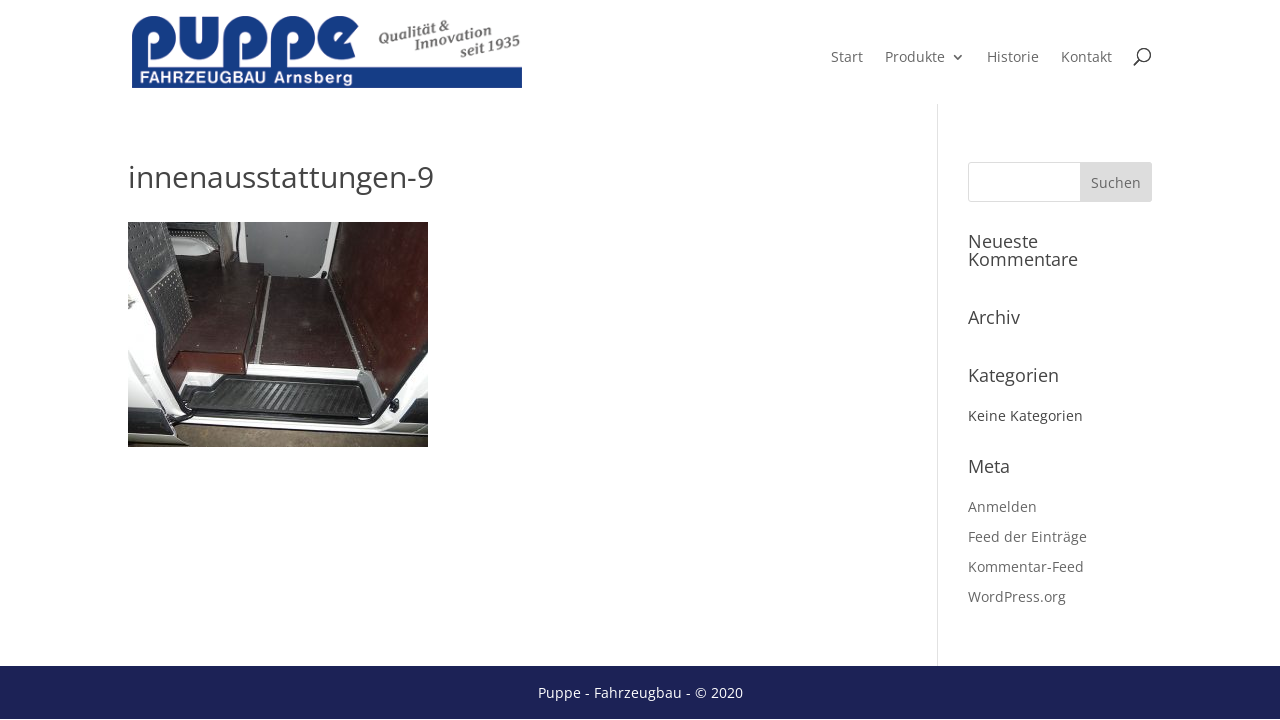

--- FILE ---
content_type: text/html; charset=UTF-8
request_url: https://puppe-fahrzeugbau.de/innenausstattungen/innenausstattungen-9/
body_size: 11466
content:
<!DOCTYPE html><html lang="de"><head><meta charset="UTF-8" /><meta http-equiv="X-UA-Compatible" content="IE=edge"><link rel="pingback" href="https://puppe-fahrzeugbau.de/xmlrpc.php" /> <script defer src="[data-uri]"></script> <meta name='robots' content='index, follow, max-image-preview:large, max-snippet:-1, max-video-preview:-1' /><link media="all" href="https://puppe-fahrzeugbau.de/wp-content/cache/autoptimize/css/autoptimize_75732db003028cde90560354163dfeac.css" rel="stylesheet"><title>innenausstattungen-9 - Fahrzeugbau Puppe</title><link rel="canonical" href="https://puppe-fahrzeugbau.de/innenausstattungen/innenausstattungen-9/" /><meta property="og:locale" content="de_DE" /><meta property="og:type" content="article" /><meta property="og:title" content="innenausstattungen-9 - Fahrzeugbau Puppe" /><meta property="og:url" content="https://puppe-fahrzeugbau.de/innenausstattungen/innenausstattungen-9/" /><meta property="og:site_name" content="Fahrzeugbau Puppe" /><meta property="article:publisher" content="https://www.facebook.com/FahrzeugbauPuppe" /><meta property="og:image" content="https://puppe-fahrzeugbau.de/innenausstattungen/innenausstattungen-9" /><meta property="og:image:width" content="800" /><meta property="og:image:height" content="600" /><meta property="og:image:type" content="image/jpeg" /><meta name="twitter:card" content="summary_large_image" /> <script type="application/ld+json" class="yoast-schema-graph">{"@context":"https://schema.org","@graph":[{"@type":"WebPage","@id":"https://puppe-fahrzeugbau.de/innenausstattungen/innenausstattungen-9/","url":"https://puppe-fahrzeugbau.de/innenausstattungen/innenausstattungen-9/","name":"innenausstattungen-9 - Fahrzeugbau Puppe","isPartOf":{"@id":"https://puppe-fahrzeugbau.de/#website"},"primaryImageOfPage":{"@id":"https://puppe-fahrzeugbau.de/innenausstattungen/innenausstattungen-9/#primaryimage"},"image":{"@id":"https://puppe-fahrzeugbau.de/innenausstattungen/innenausstattungen-9/#primaryimage"},"thumbnailUrl":"https://puppe-fahrzeugbau.de/wp-content/uploads/2017/08/innenausstattungen-9.jpg","datePublished":"2017-09-05T08:23:58+00:00","breadcrumb":{"@id":"https://puppe-fahrzeugbau.de/innenausstattungen/innenausstattungen-9/#breadcrumb"},"inLanguage":"de","potentialAction":[{"@type":"ReadAction","target":["https://puppe-fahrzeugbau.de/innenausstattungen/innenausstattungen-9/"]}]},{"@type":"ImageObject","inLanguage":"de","@id":"https://puppe-fahrzeugbau.de/innenausstattungen/innenausstattungen-9/#primaryimage","url":"https://puppe-fahrzeugbau.de/wp-content/uploads/2017/08/innenausstattungen-9.jpg","contentUrl":"https://puppe-fahrzeugbau.de/wp-content/uploads/2017/08/innenausstattungen-9.jpg","width":800,"height":600},{"@type":"BreadcrumbList","@id":"https://puppe-fahrzeugbau.de/innenausstattungen/innenausstattungen-9/#breadcrumb","itemListElement":[{"@type":"ListItem","position":1,"name":"Startseite","item":"https://puppe-fahrzeugbau.de/"},{"@type":"ListItem","position":2,"name":"Innenausstattungen","item":"https://puppe-fahrzeugbau.de/innenausstattungen/"},{"@type":"ListItem","position":3,"name":"innenausstattungen-9"}]},{"@type":"WebSite","@id":"https://puppe-fahrzeugbau.de/#website","url":"https://puppe-fahrzeugbau.de/","name":"Fahrzeugbau Puppe","description":"","publisher":{"@id":"https://puppe-fahrzeugbau.de/#organization"},"potentialAction":[{"@type":"SearchAction","target":{"@type":"EntryPoint","urlTemplate":"https://puppe-fahrzeugbau.de/?s={search_term_string}"},"query-input":{"@type":"PropertyValueSpecification","valueRequired":true,"valueName":"search_term_string"}}],"inLanguage":"de"},{"@type":"Organization","@id":"https://puppe-fahrzeugbau.de/#organization","name":"Fahrzeugbau Puppe","url":"https://puppe-fahrzeugbau.de/","logo":{"@type":"ImageObject","inLanguage":"de","@id":"https://puppe-fahrzeugbau.de/#/schema/logo/image/","url":"https://puppe-fahrzeugbau.de/wp-content/uploads/2017/09/logo-puppe-fahrzeugbau.png","contentUrl":"https://puppe-fahrzeugbau.de/wp-content/uploads/2017/09/logo-puppe-fahrzeugbau.png","width":619,"height":199,"caption":"Fahrzeugbau Puppe"},"image":{"@id":"https://puppe-fahrzeugbau.de/#/schema/logo/image/"},"sameAs":["https://www.facebook.com/FahrzeugbauPuppe"]}]}</script> <link rel='dns-prefetch' href='//use.fontawesome.com' /><link rel="alternate" type="application/rss+xml" title="Fahrzeugbau Puppe &raquo; Feed" href="https://puppe-fahrzeugbau.de/feed/" /><link rel="alternate" type="application/rss+xml" title="Fahrzeugbau Puppe &raquo; Kommentar-Feed" href="https://puppe-fahrzeugbau.de/comments/feed/" /><link rel="alternate" type="application/rss+xml" title="Fahrzeugbau Puppe &raquo; innenausstattungen-9-Kommentar-Feed" href="https://puppe-fahrzeugbau.de/innenausstattungen/innenausstattungen-9/feed/" /><link rel="alternate" title="oEmbed (JSON)" type="application/json+oembed" href="https://puppe-fahrzeugbau.de/wp-json/oembed/1.0/embed?url=https%3A%2F%2Fpuppe-fahrzeugbau.de%2Finnenausstattungen%2Finnenausstattungen-9%2F" /><link rel="alternate" title="oEmbed (XML)" type="text/xml+oembed" href="https://puppe-fahrzeugbau.de/wp-json/oembed/1.0/embed?url=https%3A%2F%2Fpuppe-fahrzeugbau.de%2Finnenausstattungen%2Finnenausstattungen-9%2F&#038;format=xml" /><meta content="Divi Child Theme v." name="generator"/><link rel='stylesheet' id='bfa-font-awesome-css' href='https://use.fontawesome.com/releases/v5.15.4/css/all.css?ver=2.0.3' type='text/css' media='all' /><link rel='stylesheet' id='bfa-font-awesome-v4-shim-css' href='https://use.fontawesome.com/releases/v5.15.4/css/v4-shims.css?ver=2.0.3' type='text/css' media='all' /> <script type="text/javascript" src="https://puppe-fahrzeugbau.de/wp-includes/js/jquery/jquery.min.js?ver=3.7.1" id="jquery-core-js"></script> <script defer type="text/javascript" src="https://puppe-fahrzeugbau.de/wp-includes/js/jquery/jquery-migrate.min.js?ver=3.4.1" id="jquery-migrate-js"></script> <link rel="https://api.w.org/" href="https://puppe-fahrzeugbau.de/wp-json/" /><link rel="alternate" title="JSON" type="application/json" href="https://puppe-fahrzeugbau.de/wp-json/wp/v2/media/958" /><link rel="EditURI" type="application/rsd+xml" title="RSD" href="https://puppe-fahrzeugbau.de/xmlrpc.php?rsd" /><meta name="generator" content="WordPress 6.9" /><link rel='shortlink' href='https://puppe-fahrzeugbau.de/?p=958' /><meta name="viewport" content="width=device-width, initial-scale=1.0, maximum-scale=1.0, user-scalable=0" /><style id="et-divi-customizer-global-cached-inline-styles">body,.et_pb_column_1_2 .et_quote_content blockquote cite,.et_pb_column_1_2 .et_link_content a.et_link_main_url,.et_pb_column_1_3 .et_quote_content blockquote cite,.et_pb_column_3_8 .et_quote_content blockquote cite,.et_pb_column_1_4 .et_quote_content blockquote cite,.et_pb_blog_grid .et_quote_content blockquote cite,.et_pb_column_1_3 .et_link_content a.et_link_main_url,.et_pb_column_3_8 .et_link_content a.et_link_main_url,.et_pb_column_1_4 .et_link_content a.et_link_main_url,.et_pb_blog_grid .et_link_content a.et_link_main_url,body .et_pb_bg_layout_light .et_pb_post p,body .et_pb_bg_layout_dark .et_pb_post p{font-size:14px}.et_pb_slide_content,.et_pb_best_value{font-size:15px}body{color:#444444}h1,h2,h3,h4,h5,h6{color:#444444}#et_search_icon:hover,.mobile_menu_bar:before,.mobile_menu_bar:after,.et_toggle_slide_menu:after,.et-social-icon a:hover,.et_pb_sum,.et_pb_pricing li a,.et_pb_pricing_table_button,.et_overlay:before,.entry-summary p.price ins,.et_pb_member_social_links a:hover,.et_pb_widget li a:hover,.et_pb_filterable_portfolio .et_pb_portfolio_filters li a.active,.et_pb_filterable_portfolio .et_pb_portofolio_pagination ul li a.active,.et_pb_gallery .et_pb_gallery_pagination ul li a.active,.wp-pagenavi span.current,.wp-pagenavi a:hover,.nav-single a,.tagged_as a,.posted_in a{color:#2a337f}.et_pb_contact_submit,.et_password_protected_form .et_submit_button,.et_pb_bg_layout_light .et_pb_newsletter_button,.comment-reply-link,.form-submit .et_pb_button,.et_pb_bg_layout_light .et_pb_promo_button,.et_pb_bg_layout_light .et_pb_more_button,.et_pb_contact p input[type="checkbox"]:checked+label i:before,.et_pb_bg_layout_light.et_pb_module.et_pb_button{color:#2a337f}.footer-widget h4{color:#2a337f}.et-search-form,.nav li ul,.et_mobile_menu,.footer-widget li:before,.et_pb_pricing li:before,blockquote{border-color:#2a337f}.et_pb_counter_amount,.et_pb_featured_table .et_pb_pricing_heading,.et_quote_content,.et_link_content,.et_audio_content,.et_pb_post_slider.et_pb_bg_layout_dark,.et_slide_in_menu_container,.et_pb_contact p input[type="radio"]:checked+label i:before{background-color:#2a337f}.container,.et_pb_row,.et_pb_slider .et_pb_container,.et_pb_fullwidth_section .et_pb_title_container,.et_pb_fullwidth_section .et_pb_title_featured_container,.et_pb_fullwidth_header:not(.et_pb_fullscreen) .et_pb_fullwidth_header_container{max-width:1170px}.et_boxed_layout #page-container,.et_boxed_layout.et_non_fixed_nav.et_transparent_nav #page-container #top-header,.et_boxed_layout.et_non_fixed_nav.et_transparent_nav #page-container #main-header,.et_fixed_nav.et_boxed_layout #page-container #top-header,.et_fixed_nav.et_boxed_layout #page-container #main-header,.et_boxed_layout #page-container .container,.et_boxed_layout #page-container .et_pb_row{max-width:1330px}a{color:#2a337f}.et_secondary_nav_enabled #page-container #top-header{background-color:#2a337f!important}#et-secondary-nav li ul{background-color:#2a337f}#main-header .nav li ul a{color:#666666}#top-header,#top-header a,#et-secondary-nav li li a,#top-header .et-social-icon a:before{font-size:14px}#top-menu li.current-menu-ancestor>a,#top-menu li.current-menu-item>a,#top-menu li.current_page_item>a{color:#2a337f}#main-footer .footer-widget h4,#main-footer .widget_block h1,#main-footer .widget_block h2,#main-footer .widget_block h3,#main-footer .widget_block h4,#main-footer .widget_block h5,#main-footer .widget_block h6{color:#2a337f}.footer-widget li:before{border-color:#2a337f}#et-footer-nav .bottom-nav li.current-menu-item a{color:#2a337f}@media only screen and (min-width:981px){.et_header_style_left #et-top-navigation,.et_header_style_split #et-top-navigation{padding:40px 0 0 0}.et_header_style_left #et-top-navigation nav>ul>li>a,.et_header_style_split #et-top-navigation nav>ul>li>a{padding-bottom:40px}.et_header_style_split .centered-inline-logo-wrap{width:80px;margin:-80px 0}.et_header_style_split .centered-inline-logo-wrap #logo{max-height:80px}.et_pb_svg_logo.et_header_style_split .centered-inline-logo-wrap #logo{height:80px}.et_header_style_centered #top-menu>li>a{padding-bottom:14px}.et_header_style_slide #et-top-navigation,.et_header_style_fullscreen #et-top-navigation{padding:31px 0 31px 0!important}.et_header_style_centered #main-header .logo_container{height:80px}#logo{max-height:70%}.et_pb_svg_logo #logo{height:70%}.et_header_style_left .et-fixed-header #et-top-navigation,.et_header_style_split .et-fixed-header #et-top-navigation{padding:40px 0 0 0}.et_header_style_left .et-fixed-header #et-top-navigation nav>ul>li>a,.et_header_style_split .et-fixed-header #et-top-navigation nav>ul>li>a{padding-bottom:40px}.et_header_style_centered header#main-header.et-fixed-header .logo_container{height:80px}.et_header_style_split #main-header.et-fixed-header .centered-inline-logo-wrap{width:80px;margin:-80px 0}.et_header_style_split .et-fixed-header .centered-inline-logo-wrap #logo{max-height:80px}.et_pb_svg_logo.et_header_style_split .et-fixed-header .centered-inline-logo-wrap #logo{height:80px}.et_header_style_slide .et-fixed-header #et-top-navigation,.et_header_style_fullscreen .et-fixed-header #et-top-navigation{padding:31px 0 31px 0!important}.et_fixed_nav #page-container .et-fixed-header#top-header{background-color:#2a337f!important}.et_fixed_nav #page-container .et-fixed-header#top-header #et-secondary-nav li ul{background-color:#2a337f}.et-fixed-header #top-menu li.current-menu-ancestor>a,.et-fixed-header #top-menu li.current-menu-item>a,.et-fixed-header #top-menu li.current_page_item>a{color:#2a337f!important}}@media only screen and (min-width:1462px){.et_pb_row{padding:29px 0}.et_pb_section{padding:58px 0}.single.et_pb_pagebuilder_layout.et_full_width_page .et_post_meta_wrapper{padding-top:87px}.et_pb_fullwidth_section{padding:0}}@media only screen and (max-width:980px){#main-header,#main-header .nav li ul,.et-search-form,#main-header .et_mobile_menu{background-color:#f9f9f9}.et_header_style_centered .mobile_nav .select_page,.et_header_style_split .mobile_nav .select_page,.et_mobile_menu li a,.mobile_menu_bar:before,.et_nav_text_color_light #top-menu>li>a,.et_nav_text_color_dark #top-menu>li>a,#top-menu a,.et_mobile_menu li a,#et_search_icon:before,#et_top_search .et-search-form input,.et_search_form_container input,#et-top-navigation .et-cart-info{color:#666666}.et_close_search_field:after{color:#666666!important}.et_search_form_container input::-moz-placeholder{color:#666666}.et_search_form_container input::-webkit-input-placeholder{color:#666666}.et_search_form_container input:-ms-input-placeholder{color:#666666}h1{font-size:26px}h2,.product .related h2,.et_pb_column_1_2 .et_quote_content blockquote p{font-size:22px}h3{font-size:18px}h4,.et_pb_circle_counter h3,.et_pb_number_counter h3,.et_pb_column_1_3 .et_pb_post h2,.et_pb_column_1_4 .et_pb_post h2,.et_pb_blog_grid h2,.et_pb_column_1_3 .et_quote_content blockquote p,.et_pb_column_3_8 .et_quote_content blockquote p,.et_pb_column_1_4 .et_quote_content blockquote p,.et_pb_blog_grid .et_quote_content blockquote p,.et_pb_column_1_3 .et_link_content h2,.et_pb_column_3_8 .et_link_content h2,.et_pb_column_1_4 .et_link_content h2,.et_pb_blog_grid .et_link_content h2,.et_pb_column_1_3 .et_audio_content h2,.et_pb_column_3_8 .et_audio_content h2,.et_pb_column_1_4 .et_audio_content h2,.et_pb_blog_grid .et_audio_content h2,.et_pb_column_3_8 .et_pb_audio_module_content h2,.et_pb_column_1_3 .et_pb_audio_module_content h2,.et_pb_gallery_grid .et_pb_gallery_item h3,.et_pb_portfolio_grid .et_pb_portfolio_item h2,.et_pb_filterable_portfolio_grid .et_pb_portfolio_item h2{font-size:15px}.et_pb_slider.et_pb_module .et_pb_slides .et_pb_slide_description .et_pb_slide_title{font-size:39px}.et_pb_gallery_grid .et_pb_gallery_item h3,.et_pb_portfolio_grid .et_pb_portfolio_item h2,.et_pb_filterable_portfolio_grid .et_pb_portfolio_item h2,.et_pb_column_1_4 .et_pb_audio_module_content h2{font-size:13px}h5{font-size:13px}h6{font-size:12px}.et_pb_row,.et_pb_column .et_pb_row_inner{padding:0px 0}}@media only screen and (max-width:767px){h1{font-size:22px}h2,.product .related h2,.et_pb_column_1_2 .et_quote_content blockquote p{font-size:18px}h3{font-size:16px}h4,.et_pb_circle_counter h3,.et_pb_number_counter h3,.et_pb_column_1_3 .et_pb_post h2,.et_pb_column_1_4 .et_pb_post h2,.et_pb_blog_grid h2,.et_pb_column_1_3 .et_quote_content blockquote p,.et_pb_column_3_8 .et_quote_content blockquote p,.et_pb_column_1_4 .et_quote_content blockquote p,.et_pb_blog_grid .et_quote_content blockquote p,.et_pb_column_1_3 .et_link_content h2,.et_pb_column_3_8 .et_link_content h2,.et_pb_column_1_4 .et_link_content h2,.et_pb_blog_grid .et_link_content h2,.et_pb_column_1_3 .et_audio_content h2,.et_pb_column_3_8 .et_audio_content h2,.et_pb_column_1_4 .et_audio_content h2,.et_pb_blog_grid .et_audio_content h2,.et_pb_column_3_8 .et_pb_audio_module_content h2,.et_pb_column_1_3 .et_pb_audio_module_content h2,.et_pb_gallery_grid .et_pb_gallery_item h3,.et_pb_portfolio_grid .et_pb_portfolio_item h2,.et_pb_filterable_portfolio_grid .et_pb_portfolio_item h2{font-size:13px}.et_pb_slider.et_pb_module .et_pb_slides .et_pb_slide_description .et_pb_slide_title{font-size:33px}.et_pb_gallery_grid .et_pb_gallery_item h3,.et_pb_portfolio_grid .et_pb_portfolio_item h2,.et_pb_filterable_portfolio_grid .et_pb_portfolio_item h2,.et_pb_column_1_4 .et_pb_audio_module_content h2{font-size:11px}h5{font-size:11px}h6{font-size:10px}.et_pb_section{padding:48px 0}.et_pb_section.et_pb_fullwidth_section{padding:0}}body{font-family:'Open Sans';font-weight:400}.et_pb_slide_description{padding-top:50vh}.et_pb_slide_title{float:none!important}.et_pb_grid_item{width:22.75%;margin:0 3% 20px 0!important;}h3.service{line-height:25px!important}.unter_button{width:100%;padding:5px 10px;color:#fff;background:#2A337F;transition:all ease-in 0.2s;width:231px}.unter_button a{color:#fff}.et-waypoint:not(.et_pb_counters){opacity:100!important}.unter_button:hover{opacity:0.8;transition:all ease-in 0.2s}.unter_button:before{font-family:FontAwesome;content:'\f055';padding-right:10px;color:#fff}h2{font-size:26px!important}h3{font-size:20px!important}p,a,li,h1,h2,h3,h4,h5,h6{font-weight:500!important}ul{list-style:none!important;margin-top:10px}#leistungen ul{padding-left:10px}#top-menu li li a{padding:6px 5px!important}#main-header{box-shadow:none!important}.nav li ul{width:auto!important}.sub-menu{top:44px}#top-menu li li a{width:300px!important}#top-menu .current-menu-item a::before{-webkit-transform:translateY(18px);transform:translateY(18px);opacity:1.0}#top-menu li a:hover:before{-webkit-transform:translateY(18px);transform:translateY(18px);opacity:1}#top-menu li a:before{content:'';position:absolute;top:10px;left:0;background:#2A337F;width:100%;height:2px;-webkit-transform:translateY(24px);transform:translateY(24px);opacity:0;transition:0.3s ease}.et_pb_scroll_top.et-pb-icon{border-radius:50%!important;right:5px!important;background:#292929!important}.startseite-blauebox a,.startseite-blauebox h3{color:#fff}.et_pb_slide_title:before{font-family:FontAwesome;content:'\f0da';padding-right:10px}.et_pb_slide_title span{font-weight:800}.et_pb_slide_title{display:inline;float:left;padding:18px 20px 20px 20px;background:rgba(0,0,0,0.5);margin-top:25vh!important}#fixed_top_text{position:absolute;top:20vh;width:100%;text-align:center}#fixed_top_text h1{font-size:25px;color:#fff!important;font-weight:800!important;text-transform:uppercase;position:relative;text-shadow:0 0 2px #222}.link_button{text-align:right;font-size:30px;position:relative;float:right;color:#292929}.link_button:after{content:'mehr anzeigen';font-family:'Open Sans',sans-serif!important;float:left;font-size:10px;padding:9px 5px;color:#666}#leistungen li i{color:#292929!important;margin-right:5px}#footer-info{text-align:center!important;float:none!important;color:#fff!important}#fake_footer ul{padding-left:0}#fake_footer h3{font-weight:800!important;text-transform:uppercase}#main-footer{background-color:#29327e}#fake_footer .et_pb_search_0 input.et_pb_s{border-radius:0px!important}.et_pb_search.et_pb_text_align_left .et_pb_searchsubmit{border-radius:0px!important}#history_pic .et_pb_gutters2 .et_pb_column_1_2,.et_pb_gutters2.et_pb_row .et_pb_column_1_2{width:31%!important}#history_pic{width:auto;height:425px}.img_height_lack .et_pb_image{height:215px;overflow:hidden}.img_height_lade .et_pb_image{height:165px;overflow:hidden}.img_height_historie .et_pb_image{height:220px;overflow:hidden}.img_height_koffer .et_pb_image{height:240px;overflow:hidden}#kontakt input,#kontakt textarea{font-family:"Open Sans",Arial,sans-serif!important;font-size:14px!important;background:#fff!important;color:#292929!important}.nf-form-title h3{font-size:50px;text-transform:uppercase;text-align:center;padding-bottom:80px;font-weight:300;color:#fff!important}.nf-form-fields-required{color:#fff!important;padding-bottom:10px}.ninja-forms-req-symbol{color:#fff!important}.nf-error-msg{color:#fff!important}.nf-error .ninja-forms-field{border:1px solid #fff!important;color:#fff!important}#nf-field-1,#nf-field-2{font-size:14px!important;height:100px!important;background:#fff!important;color:#666!important;padding-left:20px}#nf-field-3{font-family:"Open Sans",Arial,sans-serif!important;font-size:14px!important;padding:20px;color:#292929!important}#nf-field-4{padding:15px 50px!important;border-radius:0px!important;border:none!important;background:#fff!important;color:#292929!important;transition:all ease-in 0.2s}#nf-field-4-wrap .nf-field-element{text-align:center;color:#666!important;margin:0 auto}#nf-field-4:hover{cursor:pointer;background:#fff;transition:all ease-in 0.2s;opacity:0.8}.nf-error-msg{text-align:center!important}@media only screen and (min-width:1405px){#et_top_search{margin:11px 0 0 22px!important}}@media only screen and (min-width:1100px) and (max-width:1405px){#et_top_search{margin:11px 0 0 22px!important}}@media only screen and (min-width:981px) and (max-width:1100px){#et_top_search{margin:11px 0 0 22px!important}}@media only screen and (min-width:768px) and (max-width:980px){#et_top_search{margin:11px 0 0 22px!important}#fixed_top_text h1{font-size:14px}.et_pb_text_0 h1{font-size:40px}}@media only screen and (min-width:480px) and (max-width:767px){#et_top_search{margin:0!important}#fixed_top_text h1{font-size:14px}.et_pb_section_0,.et_pb_section_7{margin:0 0!important}}@media only screen and (max-width:479px){#et_top_search{margin:0!important}#fixed_top_text h1::after,#fixed_top_text h1::before{display:none}#fixed_top_text h1{font-size:14px}.et_pb_section_0,.et_pb_section_7{margin:0 0!important}.et_pb_text_0 h1{font-size:23px!Important}}.ds-kenburns-header:before{background:none}.service i{font-size:50px;margin-bottom:15px;text-shadow:0 0px 5px #222}.ds-kenburns-header{overflow:hidden;position:relative;padding:0}.ds-kenburns-header:before{content:"";position:absolute;left:0;top:0;width:calc(100vw + 120px);height:calc(100vh + 150px);z-index:-1;background:url(https://puppe-fahrzeugbau.de/wp-content/uploads/2017/08/Curtain-Sider-Aufbauten-Seite-1-1.jpg);background-repeat:no-repeat;background-size:cover;background-position:center center;-ms-animation:move 25s ease forwards;-webkit-animation:move 25s ease forwards;-moz-animation:move 25s ease forwards;animation:move 25s ease forwards}@keyframes move{from{-ms-transform:scale3d(1);-webkit-transform:scale3d(1);-o-transform:scale3d(1);-moz-transform:scale3d(1);transform:scale3d(1)}to{-ms-transform:scale3d(1.2,1.2,1.2) translate3d(-150px,-120px,0px);-webkit-transform:scale3d(1.2,1.2,1.2) translate3d(-150px,-120px,0px);-o-transform:scale3d(1.2,1.2,1.2) translate3d(-150px,-120px,0px);-moz-transform:scale3d(1.2,1.2,1.2) translate3d(-150px,-120px,0px);transform:scale3d(1.2,1.2,1.2) translate3d(-150px,-120px,0px)}}@media only screen and (min-width:1100px) and (max-width:1405px){}@media only screen and (min-width:981px) and (max-width:1100px){}@media only screen and (min-width:768px) and (max-width:980px){}@media only screen and (min-width:480px) and (max-width:767px){}@media only screen and (max-width:479px){.et_pb_slider{height:50vh!important}}</style></head><body class="attachment wp-singular attachment-template-default attachmentid-958 attachment-jpeg custom-background wp-theme-Divi wp-child-theme-divi-master et_monarch et_pb_button_helper_class et_fixed_nav et_show_nav et_primary_nav_dropdown_animation_slide et_secondary_nav_dropdown_animation_expand et_header_style_left et_pb_footer_columns1 et_cover_background et_pb_gutter osx et_pb_gutters3 et_smooth_scroll et_right_sidebar et_divi_theme et-db"><div id="page-container"><header id="main-header" data-height-onload="80"><div class="container clearfix et_menu_container"><div class="logo_container"> <span class="logo_helper"></span> <a href="https://puppe-fahrzeugbau.de/"> <img src="https://puppe-fahrzeugbau.de/wp-content/uploads/2017/11/fahrzeugbau-puppe-arnsberg.png" width="418" height="78" alt="Fahrzeugbau Puppe" id="logo" data-height-percentage="70" /> </a></div><div id="et-top-navigation" data-height="80" data-fixed-height="80"><nav id="top-menu-nav"><ul id="top-menu" class="nav"><li id="menu-item-3632" class="menu-item menu-item-type-post_type menu-item-object-page menu-item-home menu-item-3632"><a href="https://puppe-fahrzeugbau.de/">Start</a></li><li id="menu-item-1824" class="menu-item menu-item-type-custom menu-item-object-custom menu-item-has-children menu-item-1824"><a href="#">Produkte</a><ul class="sub-menu"><li id="menu-item-815" class="menu-item menu-item-type-custom menu-item-object-custom menu-item-has-children menu-item-815"><a href="https://puppe-fahrzeugbau.de/pritschenaufbauten/">Pritschenaufbauten</a><ul class="sub-menu"><li id="menu-item-1108" class="menu-item menu-item-type-custom menu-item-object-custom menu-item-1108"><a href="https://puppe-fahrzeugbau.de/pritschenaufbauten-2">Pritschenaufbauten Vollplane</a></li><li id="menu-item-1106" class="menu-item menu-item-type-custom menu-item-object-custom menu-item-1106"><a href="https://puppe-fahrzeugbau.de/pritschenaufbauten-mit-schiebeplane">Pritschenaufbauten mit Schiebeplane</a></li><li id="menu-item-1104" class="menu-item menu-item-type-custom menu-item-object-custom menu-item-1104"><a href="https://puppe-fahrzeugbau.de/pritschenaufbauten-mit-schiebespannplane">Pritschenaufbauten mit Schiebespannplane</a></li><li id="menu-item-1102" class="menu-item menu-item-type-custom menu-item-object-custom menu-item-1102"><a href="https://puppe-fahrzeugbau.de/pritschenaufbauten-in-offener-anfertigung">Pritschenaufbauten in offener Ausführung</a></li><li id="menu-item-1101" class="menu-item menu-item-type-custom menu-item-object-custom menu-item-1101"><a href="https://puppe-fahrzeugbau.de/verdeckgestelle/">Verdeckgestelle</a></li><li id="menu-item-1100" class="menu-item menu-item-type-custom menu-item-object-custom menu-item-1100"><a href="https://puppe-fahrzeugbau.de/ladungssicherung-pritschenaufbauten">Ladungssicherung Pritschenaufbauten</a></li></ul></li><li id="menu-item-816" class="menu-item menu-item-type-custom menu-item-object-custom menu-item-has-children menu-item-816"><a href="https://puppe-fahrzeugbau.de/kofferaufbauten/">Kofferaufbauten</a><ul class="sub-menu"><li id="menu-item-1098" class="menu-item menu-item-type-custom menu-item-object-custom menu-item-1098"><a href="https://puppe-fahrzeugbau.de/kofferaufbauten-in-aluminium-bauweise/">Kofferaufbauten in Aluminium Bauweise</a></li><li id="menu-item-1096" class="menu-item menu-item-type-custom menu-item-object-custom menu-item-1096"><a href="https://puppe-fahrzeugbau.de/isolier-kofferaufbauten/">Isolier Kofferaufbauten</a></li><li id="menu-item-1095" class="menu-item menu-item-type-custom menu-item-object-custom menu-item-1095"><a href="https://puppe-fahrzeugbau.de/kofferaufbauten-in-plywood-bauweise/">Kofferaufbauten in Plywood Bauweise</a></li><li id="menu-item-1093" class="menu-item menu-item-type-custom menu-item-object-custom menu-item-1093"><a href="https://puppe-fahrzeugbau.de/kofferaufbauten-in-gfk-leicht-bauweise/">Kofferaufbauten in Leicht Bauweise</a></li><li id="menu-item-1091" class="menu-item menu-item-type-custom menu-item-object-custom menu-item-1091"><a href="https://puppe-fahrzeugbau.de/ladungssicherung-kofferaufbauten">Ladungssicherung Kofferaufbauten</a></li></ul></li><li id="menu-item-820" class="menu-item menu-item-type-custom menu-item-object-custom menu-item-820"><a href="https://puppe-fahrzeugbau.de/curtain-sider/">Curtain Sider</a></li><li id="menu-item-817" class="menu-item menu-item-type-custom menu-item-object-custom menu-item-817"><a href="https://puppe-fahrzeugbau.de/sonderaufbauten/">Sonderaufbauten</a></li><li id="menu-item-818" class="menu-item menu-item-type-custom menu-item-object-custom menu-item-has-children menu-item-818"><a href="https://puppe-fahrzeugbau.de/anhaenger-2/">Anhänger</a><ul class="sub-menu"><li id="menu-item-1089" class="menu-item menu-item-type-custom menu-item-object-custom menu-item-1089"><a href="https://puppe-fahrzeugbau.de/transportanhaenger-bis-35t">Transportanhänger bis 3,5t</a></li><li id="menu-item-1087" class="menu-item menu-item-type-custom menu-item-object-custom menu-item-1087"><a href="https://puppe-fahrzeugbau.de/transportanhaenger-bis-18t">Transportanhänger bis 18t</a></li><li id="menu-item-1085" class="menu-item menu-item-type-custom menu-item-object-custom menu-item-1085"><a href="https://puppe-fahrzeugbau.de/praesentationsanhaenger/">Praesentationsanhänger</a></li></ul></li><li id="menu-item-819" class="menu-item menu-item-type-custom menu-item-object-custom menu-item-has-children menu-item-819"><a href="https://puppe-fahrzeugbau.de/wechselsysteme/">Wechselsysteme</a><ul class="sub-menu"><li id="menu-item-1111" class="menu-item menu-item-type-custom menu-item-object-custom menu-item-1111"><a href="https://puppe-fahrzeugbau.de/wechselsysteme-nach-bdf-norm/">Wechselsysteme nach BDF Norm</a></li><li id="menu-item-1109" class="menu-item menu-item-type-custom menu-item-object-custom menu-item-1109"><a href="https://puppe-fahrzeugbau.de/wechselsysteme-nach-awl-norm/">Wechselsysteme nach AWL Norm</a></li></ul></li><li id="menu-item-821" class="menu-item menu-item-type-custom menu-item-object-custom menu-item-821"><a href="https://puppe-fahrzeugbau.de/ladebordwand/">Ladebordwand</a></li><li id="menu-item-822" class="menu-item menu-item-type-custom menu-item-object-custom menu-item-822"><a href="https://puppe-fahrzeugbau.de/innenausstattungen/">Innenausstattungen</a></li><li id="menu-item-825" class="menu-item menu-item-type-custom menu-item-object-custom menu-item-825"><a href="https://puppe-fahrzeugbau.de/lackierungen/">Lackierungen</a></li><li id="menu-item-823" class="menu-item menu-item-type-custom menu-item-object-custom menu-item-823"><a href="https://puppe-fahrzeugbau.de/kranaufbauten/">Kranaufbauten</a></li></ul></li><li id="menu-item-646" class="menu-item menu-item-type-post_type menu-item-object-page menu-item-646"><a href="https://puppe-fahrzeugbau.de/historie/">Historie</a></li><li id="menu-item-644" class="menu-item menu-item-type-post_type menu-item-object-page menu-item-644"><a href="https://puppe-fahrzeugbau.de/kontakt/">Kontakt</a></li></ul></nav><div id="et_top_search"> <span id="et_search_icon"></span></div><div id="et_mobile_nav_menu"><div class="mobile_nav closed"> <span class="select_page">Seite wählen</span> <span class="mobile_menu_bar mobile_menu_bar_toggle"></span></div></div></div></div><div class="et_search_outer"><div class="container et_search_form_container"><form role="search" method="get" class="et-search-form" action="https://puppe-fahrzeugbau.de/"> <input type="search" class="et-search-field" placeholder="Suchen &hellip;" value="" name="s" title="Suchen nach:" /></form> <span class="et_close_search_field"></span></div></div></header><div id="et-main-area"><div id="main-content"><div class="container"><div id="content-area" class="clearfix"><div id="left-area"><article id="post-958" class="post-958 attachment type-attachment status-inherit hentry"><h1 class="entry-title main_title">innenausstattungen-9</h1><div class="entry-content"><p class="attachment"><a href='https://puppe-fahrzeugbau.de/wp-content/uploads/2017/08/innenausstattungen-9.jpg' rel="lightbox" title="innenausstattungen-9"><img loading="lazy" decoding="async" width="300" height="225" src="https://puppe-fahrzeugbau.de/wp-content/uploads/2017/08/innenausstattungen-9-300x225.jpg" class="attachment-medium size-medium" alt="" srcset="https://puppe-fahrzeugbau.de/wp-content/uploads/2017/08/innenausstattungen-9-300x225.jpg 300w, https://puppe-fahrzeugbau.de/wp-content/uploads/2017/08/innenausstattungen-9-768x576.jpg 768w, https://puppe-fahrzeugbau.de/wp-content/uploads/2017/08/innenausstattungen-9-510x382.jpg 510w, https://puppe-fahrzeugbau.de/wp-content/uploads/2017/08/innenausstattungen-9.jpg 800w" sizes="(max-width: 300px) 100vw, 300px" /></a></p></div></article></div><div id="sidebar"><div id="search-2" class="et_pb_widget widget_search"><form role="search" method="get" id="searchform" class="searchform" action="https://puppe-fahrzeugbau.de/"><div> <label class="screen-reader-text" for="s">Suche nach:</label> <input type="text" value="" name="s" id="s" /> <input type="submit" id="searchsubmit" value="Suchen" /></div></form></div><div id="recent-comments-2" class="et_pb_widget widget_recent_comments"><h4 class="widgettitle">Neueste Kommentare</h4><ul id="recentcomments"></ul></div><div id="archives-2" class="et_pb_widget widget_archive"><h4 class="widgettitle">Archiv</h4><ul></ul></div><div id="categories-2" class="et_pb_widget widget_categories"><h4 class="widgettitle">Kategorien</h4><ul><li class="cat-item-none">Keine Kategorien</li></ul></div><div id="meta-2" class="et_pb_widget widget_meta"><h4 class="widgettitle">Meta</h4><ul><li><a rel="nofollow" href="https://puppe-fahrzeugbau.de/wp-login.php">Anmelden</a></li><li><a href="https://puppe-fahrzeugbau.de/feed/">Feed der Einträge</a></li><li><a href="https://puppe-fahrzeugbau.de/comments/feed/">Kommentar-Feed</a></li><li><a href="https://de.wordpress.org/">WordPress.org</a></li></ul></div></div></div></div></div> <span class="et_pb_scroll_top et-pb-icon"></span><footer id="main-footer"><div id="footer-bottom"><div class="container clearfix"><p id="footer-info"> Puppe - Fahrzeugbau - © 2020</p></div></div></footer></div></div>  <script type="speculationrules">{"prefetch":[{"source":"document","where":{"and":[{"href_matches":"/*"},{"not":{"href_matches":["/wp-*.php","/wp-admin/*","/wp-content/uploads/*","/wp-content/*","/wp-content/plugins/*","/wp-content/themes/divi-master/*","/wp-content/themes/Divi/*","/*\\?(.+)"]}},{"not":{"selector_matches":"a[rel~=\"nofollow\"]"}},{"not":{"selector_matches":".no-prefetch, .no-prefetch a"}}]},"eagerness":"conservative"}]}</script> <script id="borlabsCookieMessageBox" type="text/template"><div data-borlabs-cookie-wrap="popup">
        <div data-borlabs-cookie class="bcPositionTop">
            <p class="borlabsCookieHeadline">Cookie-Einstellung</p>
            <div data-borlabs-selection>
                <p class="borlabsCookieExplanation">Bitte treffen Sie eine Auswahl. Weitere Informationen zu den Auswirkungen Ihrer Auswahl finden Sie unter <span data-borlabs-cookie-help-link>Hilfe</span>.</p>
                <div data-borlabs-selection-list>
                    <ul>
                        <li class="cookieOption1"><label for="borlabsCookieOptionAll"><input id="borlabsCookieOptionAll" type="radio" name="cookieOption" value="all">Alle Cookies zulassen</label></li>
                                                <li class="cookieOption2"><label for="borlabsCookieOptionFirstParty"><input id="borlabsCookieOptionFirstParty" type="radio" name="cookieOption" value="first-party">Nur notwendige Cookies zulassen</label></li>
                                                <li class="cookieOption3"><label for="borlabsCookieOptionRejectAll"><input id="borlabsCookieOptionRejectAll" type="radio" name="cookieOption" value="reject-all">gelöscht</label></li>
                                            </ul>
                    <p class="borlabsCookieText">Treffen Sie eine Auswahl um fortzufahren</p>
                                    </div>
                <div data-borlabs-selection-success>
                    <p class="borlabsCookieSuccess">Ihre Auswahl wurde gespeichert!</p>
                </div>
                <p class="borlabsCookieText" data-borlabs-cookie-help-link>Hilfe</p>
            </div>
            <div data-borlabs-help>
                <p class="borlabsCookieSubHeadline">Alle Cookies zulassen</p>
                <p>Um fortfahren zu können, müssen Sie eine Cookie-Auswahl treffen. Nachfolgend erhalten Sie eine Erläuterung der verschiedenen Optionen und ihrer Bedeutung.</p>
                <ul>
                    <li><span>Alle Cookies zulassen</span>:<br>Jedes Cookie wie z.B. Tracking- und Analytische-Cookies.</li>
                                        <li><span>Nur notwendige Cookies zulassen</span>:<br>Nur Cookies von dieser Webseite.</li>
                                        <li><span>gelöscht</span>:<br>Es werden keine Cookies gesetzt, es sei denn, es handelt sich um technisch notwendige Cookies.</li>
                                    </ul>
                <p>Sie können Ihre Cookie-Einstellung jederzeit hier ändern: <a href="https://puppe-fahrzeugbau.de/datenschutz/">Datenschutz</a>.</p>
                <p class="borlabsCookieText" data-borlabs-cookie-help-link>Zurück</p>
            </div>
        </div>
    </div></script><script defer src="[data-uri]"></script> <script defer src="[data-uri]"></script><script defer type="text/javascript" src="https://puppe-fahrzeugbau.de/wp-content/plugins/monarch/js/idle-timer.min.js?ver=1.4.14" id="et_monarch-idle-js"></script> <script defer id="et_monarch-custom-js-js-extra" src="[data-uri]"></script> <script defer type="text/javascript" src="https://puppe-fahrzeugbau.de/wp-content/cache/autoptimize/js/autoptimize_single_e707ec1abd4ca9c8fd45bd6fdd4b4224.js?ver=1.4.14" id="et_monarch-custom-js-js"></script> <script defer id="divi-custom-script-js-extra" src="[data-uri]"></script> <script defer type="text/javascript" src="https://puppe-fahrzeugbau.de/wp-content/themes/Divi/js/scripts.min.js?ver=4.27.4" id="divi-custom-script-js"></script> <script defer type="text/javascript" src="https://puppe-fahrzeugbau.de/wp-content/cache/autoptimize/js/autoptimize_single_b6a40b8c22e5dd0e51404ac7aa45710a.js?ver=4.27.4" id="smoothscroll-js"></script> <script defer id="et-builder-cpt-modules-wrapper-js-extra" src="[data-uri]"></script> <script defer type="text/javascript" src="https://puppe-fahrzeugbau.de/wp-content/cache/autoptimize/js/autoptimize_single_fb815e8cd55a679e46fe826b9b563f99.js?ver=4.27.4" id="et-builder-cpt-modules-wrapper-js"></script> <script defer type="text/javascript" src="https://puppe-fahrzeugbau.de/wp-content/cache/autoptimize/js/autoptimize_single_d71b75b2327258b1d01d50590c1f67ca.js?ver=4.27.4" id="et-core-common-js"></script> <script defer id="borlabs-cookie-js-extra" src="[data-uri]"></script> <script defer type="text/javascript" src="https://puppe-fahrzeugbau.de/wp-content/plugins/borlabs-cookie/javascript/borlabs-cookie.min.js?ver=1.9.9" id="borlabs-cookie-js"></script> <script defer id="borlabs-cookie-js-after" src="[data-uri]"></script> </body></html>